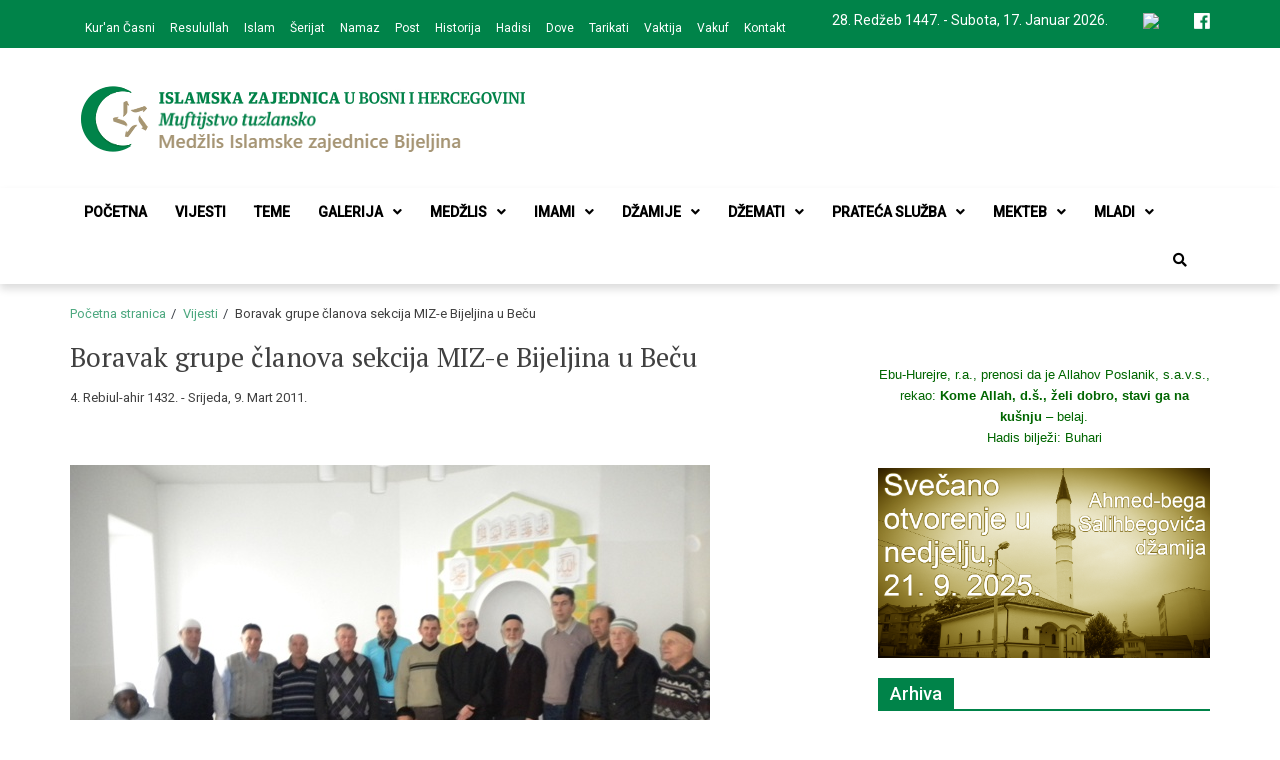

--- FILE ---
content_type: text/html; charset=UTF-8
request_url: https://mizbijeljina.ba/vijesti/boravak-grupe-clanova-sekcija-miz-e-bijeljina-u-becu/
body_size: 15737
content:
<!doctype html>
<html lang="bs-BA">
<head>
	<meta charset="UTF-8">
	<meta name="viewport" content="width=device-width, initial-scale=1">
	<link rel="profile" href="https://gmpg.org/xfn/11">
	<meta name='robots' content='index, follow, max-image-preview:large, max-snippet:-1, max-video-preview:-1' />

	<!-- This site is optimized with the Yoast SEO plugin v22.3 - https://yoast.com/wordpress/plugins/seo/ -->
	<title>Boravak grupe članova sekcija MIZ-e Bijeljina u Beču - Medžlis Islamske zajednice Bijeljina</title>
	<link rel="canonical" href="https://mizbijeljina.ba/vijesti/boravak-grupe-clanova-sekcija-miz-e-bijeljina-u-becu/" />
	<meta property="og:locale" content="bs_BA" />
	<meta property="og:type" content="article" />
	<meta property="og:title" content="Boravak grupe članova sekcija MIZ-e Bijeljina u Beču - Medžlis Islamske zajednice Bijeljina" />
	<meta property="og:description" content="Prvi dan posjete Beču, grupa članova sekcija Mektebskog centra MIZ-e Bijeljina provela je u obilasku i upoznavanju austrijske prijestonice. Grupi Bijeljinaca se pridružio imam džemata „Bosna&#8221; Senad ef. Kusur koji je musafire iz Bijeljine u džematu upoznao sa svojim džematlijama..." />
	<meta property="og:url" content="https://mizbijeljina.ba/vijesti/boravak-grupe-clanova-sekcija-miz-e-bijeljina-u-becu/" />
	<meta property="og:site_name" content="Medžlis Islamske zajednice Bijeljina" />
	<meta property="article:publisher" content="https://www.facebook.com/mizbijeljina/" />
	<meta property="article:published_time" content="2011-03-09T19:47:12+00:00" />
	<meta property="article:modified_time" content="2013-06-12T18:48:59+00:00" />
	<meta property="og:image" content="https://mizbijeljina.ba/fajlovi/uploads/2013/06/bec.jpg" />
	<meta property="og:image:width" content="640" />
	<meta property="og:image:height" content="480" />
	<meta property="og:image:type" content="image/jpeg" />
	<meta name="author" content="MIZ Bijeljina" />
	<meta name="twitter:card" content="summary_large_image" />
	<meta name="twitter:label1" content="Written by" />
	<meta name="twitter:data1" content="MIZ Bijeljina" />
	<meta name="twitter:label2" content="Est. reading time" />
	<meta name="twitter:data2" content="1 minuta" />
	<script type="application/ld+json" class="yoast-schema-graph">{"@context":"https://schema.org","@graph":[{"@type":"Article","@id":"https://mizbijeljina.ba/vijesti/boravak-grupe-clanova-sekcija-miz-e-bijeljina-u-becu/#article","isPartOf":{"@id":"https://mizbijeljina.ba/vijesti/boravak-grupe-clanova-sekcija-miz-e-bijeljina-u-becu/"},"author":{"name":"MIZ Bijeljina","@id":"https://mizbijeljina.ba/#/schema/person/edcfe9a12eea1348e30bb9afe01e49ef"},"headline":"Boravak grupe članova sekcija MIZ-e Bijeljina u Beču","datePublished":"2011-03-09T19:47:12+00:00","dateModified":"2013-06-12T18:48:59+00:00","mainEntityOfPage":{"@id":"https://mizbijeljina.ba/vijesti/boravak-grupe-clanova-sekcija-miz-e-bijeljina-u-becu/"},"wordCount":126,"publisher":{"@id":"https://mizbijeljina.ba/#organization"},"image":{"@id":"https://mizbijeljina.ba/vijesti/boravak-grupe-clanova-sekcija-miz-e-bijeljina-u-becu/#primaryimage"},"thumbnailUrl":"https://mizbijeljina.ba/fajlovi/uploads/2013/06/bec.jpg","articleSection":["Vijesti"],"inLanguage":"bs-BA"},{"@type":"WebPage","@id":"https://mizbijeljina.ba/vijesti/boravak-grupe-clanova-sekcija-miz-e-bijeljina-u-becu/","url":"https://mizbijeljina.ba/vijesti/boravak-grupe-clanova-sekcija-miz-e-bijeljina-u-becu/","name":"Boravak grupe članova sekcija MIZ-e Bijeljina u Beču - Medžlis Islamske zajednice Bijeljina","isPartOf":{"@id":"https://mizbijeljina.ba/#website"},"primaryImageOfPage":{"@id":"https://mizbijeljina.ba/vijesti/boravak-grupe-clanova-sekcija-miz-e-bijeljina-u-becu/#primaryimage"},"image":{"@id":"https://mizbijeljina.ba/vijesti/boravak-grupe-clanova-sekcija-miz-e-bijeljina-u-becu/#primaryimage"},"thumbnailUrl":"https://mizbijeljina.ba/fajlovi/uploads/2013/06/bec.jpg","datePublished":"2011-03-09T19:47:12+00:00","dateModified":"2013-06-12T18:48:59+00:00","breadcrumb":{"@id":"https://mizbijeljina.ba/vijesti/boravak-grupe-clanova-sekcija-miz-e-bijeljina-u-becu/#breadcrumb"},"inLanguage":"bs-BA","potentialAction":[{"@type":"ReadAction","target":["https://mizbijeljina.ba/vijesti/boravak-grupe-clanova-sekcija-miz-e-bijeljina-u-becu/"]}]},{"@type":"ImageObject","inLanguage":"bs-BA","@id":"https://mizbijeljina.ba/vijesti/boravak-grupe-clanova-sekcija-miz-e-bijeljina-u-becu/#primaryimage","url":"https://mizbijeljina.ba/fajlovi/uploads/2013/06/bec.jpg","contentUrl":"https://mizbijeljina.ba/fajlovi/uploads/2013/06/bec.jpg","width":640,"height":480},{"@type":"BreadcrumbList","@id":"https://mizbijeljina.ba/vijesti/boravak-grupe-clanova-sekcija-miz-e-bijeljina-u-becu/#breadcrumb","itemListElement":[{"@type":"ListItem","position":1,"name":"Početna","item":"https://mizbijeljina.ba/"},{"@type":"ListItem","position":2,"name":"Vijesti","item":"https://mizbijeljina.ba/vijesti/"},{"@type":"ListItem","position":3,"name":"Boravak grupe članova sekcija MIZ-e Bijeljina u Beču"}]},{"@type":"WebSite","@id":"https://mizbijeljina.ba/#website","url":"https://mizbijeljina.ba/","name":"Medžlis Islamske zajednice Bijeljina","description":"Službena web prezentacija","publisher":{"@id":"https://mizbijeljina.ba/#organization"},"potentialAction":[{"@type":"SearchAction","target":{"@type":"EntryPoint","urlTemplate":"https://mizbijeljina.ba/?s={search_term_string}"},"query-input":"required name=search_term_string"}],"inLanguage":"bs-BA"},{"@type":"Organization","@id":"https://mizbijeljina.ba/#organization","name":"Medžlis Islamske zajednice Bijeljina","url":"https://mizbijeljina.ba/","logo":{"@type":"ImageObject","inLanguage":"bs-BA","@id":"https://mizbijeljina.ba/#/schema/logo/image/","url":"https://mizbijeljina.ba/fajlovi/uploads/2016/04/Bijeljina_atikdzamija.jpg","contentUrl":"https://mizbijeljina.ba/fajlovi/uploads/2016/04/Bijeljina_atikdzamija.jpg","width":726,"height":537,"caption":"Medžlis Islamske zajednice Bijeljina"},"image":{"@id":"https://mizbijeljina.ba/#/schema/logo/image/"},"sameAs":["https://www.facebook.com/mizbijeljina/"]},{"@type":"Person","@id":"https://mizbijeljina.ba/#/schema/person/edcfe9a12eea1348e30bb9afe01e49ef","name":"MIZ Bijeljina","image":{"@type":"ImageObject","inLanguage":"bs-BA","@id":"https://mizbijeljina.ba/#/schema/person/image/","url":"https://secure.gravatar.com/avatar/093738d0e0a5b4af919f27020f0add5e?s=96&d=mm&r=g","contentUrl":"https://secure.gravatar.com/avatar/093738d0e0a5b4af919f27020f0add5e?s=96&d=mm&r=g","caption":"MIZ Bijeljina"}}]}</script>
	<!-- / Yoast SEO plugin. -->


<link rel='dns-prefetch' href='//fonts.googleapis.com' />
<link rel="alternate" type="application/rss+xml" title="Medžlis Islamske zajednice Bijeljina &raquo; novosti" href="https://mizbijeljina.ba/feed/" />
<link rel="alternate" type="application/rss+xml" title="Medžlis Islamske zajednice Bijeljina &raquo;  novosti o komentarima" href="https://mizbijeljina.ba/comments/feed/" />
<script type="text/javascript">
/* <![CDATA[ */
window._wpemojiSettings = {"baseUrl":"https:\/\/s.w.org\/images\/core\/emoji\/14.0.0\/72x72\/","ext":".png","svgUrl":"https:\/\/s.w.org\/images\/core\/emoji\/14.0.0\/svg\/","svgExt":".svg","source":{"concatemoji":"https:\/\/mizbijeljina.ba\/wp-includes\/js\/wp-emoji-release.min.js?ver=6.4.7"}};
/*! This file is auto-generated */
!function(i,n){var o,s,e;function c(e){try{var t={supportTests:e,timestamp:(new Date).valueOf()};sessionStorage.setItem(o,JSON.stringify(t))}catch(e){}}function p(e,t,n){e.clearRect(0,0,e.canvas.width,e.canvas.height),e.fillText(t,0,0);var t=new Uint32Array(e.getImageData(0,0,e.canvas.width,e.canvas.height).data),r=(e.clearRect(0,0,e.canvas.width,e.canvas.height),e.fillText(n,0,0),new Uint32Array(e.getImageData(0,0,e.canvas.width,e.canvas.height).data));return t.every(function(e,t){return e===r[t]})}function u(e,t,n){switch(t){case"flag":return n(e,"\ud83c\udff3\ufe0f\u200d\u26a7\ufe0f","\ud83c\udff3\ufe0f\u200b\u26a7\ufe0f")?!1:!n(e,"\ud83c\uddfa\ud83c\uddf3","\ud83c\uddfa\u200b\ud83c\uddf3")&&!n(e,"\ud83c\udff4\udb40\udc67\udb40\udc62\udb40\udc65\udb40\udc6e\udb40\udc67\udb40\udc7f","\ud83c\udff4\u200b\udb40\udc67\u200b\udb40\udc62\u200b\udb40\udc65\u200b\udb40\udc6e\u200b\udb40\udc67\u200b\udb40\udc7f");case"emoji":return!n(e,"\ud83e\udef1\ud83c\udffb\u200d\ud83e\udef2\ud83c\udfff","\ud83e\udef1\ud83c\udffb\u200b\ud83e\udef2\ud83c\udfff")}return!1}function f(e,t,n){var r="undefined"!=typeof WorkerGlobalScope&&self instanceof WorkerGlobalScope?new OffscreenCanvas(300,150):i.createElement("canvas"),a=r.getContext("2d",{willReadFrequently:!0}),o=(a.textBaseline="top",a.font="600 32px Arial",{});return e.forEach(function(e){o[e]=t(a,e,n)}),o}function t(e){var t=i.createElement("script");t.src=e,t.defer=!0,i.head.appendChild(t)}"undefined"!=typeof Promise&&(o="wpEmojiSettingsSupports",s=["flag","emoji"],n.supports={everything:!0,everythingExceptFlag:!0},e=new Promise(function(e){i.addEventListener("DOMContentLoaded",e,{once:!0})}),new Promise(function(t){var n=function(){try{var e=JSON.parse(sessionStorage.getItem(o));if("object"==typeof e&&"number"==typeof e.timestamp&&(new Date).valueOf()<e.timestamp+604800&&"object"==typeof e.supportTests)return e.supportTests}catch(e){}return null}();if(!n){if("undefined"!=typeof Worker&&"undefined"!=typeof OffscreenCanvas&&"undefined"!=typeof URL&&URL.createObjectURL&&"undefined"!=typeof Blob)try{var e="postMessage("+f.toString()+"("+[JSON.stringify(s),u.toString(),p.toString()].join(",")+"));",r=new Blob([e],{type:"text/javascript"}),a=new Worker(URL.createObjectURL(r),{name:"wpTestEmojiSupports"});return void(a.onmessage=function(e){c(n=e.data),a.terminate(),t(n)})}catch(e){}c(n=f(s,u,p))}t(n)}).then(function(e){for(var t in e)n.supports[t]=e[t],n.supports.everything=n.supports.everything&&n.supports[t],"flag"!==t&&(n.supports.everythingExceptFlag=n.supports.everythingExceptFlag&&n.supports[t]);n.supports.everythingExceptFlag=n.supports.everythingExceptFlag&&!n.supports.flag,n.DOMReady=!1,n.readyCallback=function(){n.DOMReady=!0}}).then(function(){return e}).then(function(){var e;n.supports.everything||(n.readyCallback(),(e=n.source||{}).concatemoji?t(e.concatemoji):e.wpemoji&&e.twemoji&&(t(e.twemoji),t(e.wpemoji)))}))}((window,document),window._wpemojiSettings);
/* ]]> */
</script>
<style id='wp-emoji-styles-inline-css' type='text/css'>

	img.wp-smiley, img.emoji {
		display: inline !important;
		border: none !important;
		box-shadow: none !important;
		height: 1em !important;
		width: 1em !important;
		margin: 0 0.07em !important;
		vertical-align: -0.1em !important;
		background: none !important;
		padding: 0 !important;
	}
</style>
<link rel='stylesheet' id='wp-block-library-css' href='https://mizbijeljina.ba/wp-includes/css/dist/block-library/style.min.css?ver=6.4.7' type='text/css' media='all' />
<style id='classic-theme-styles-inline-css' type='text/css'>
/*! This file is auto-generated */
.wp-block-button__link{color:#fff;background-color:#32373c;border-radius:9999px;box-shadow:none;text-decoration:none;padding:calc(.667em + 2px) calc(1.333em + 2px);font-size:1.125em}.wp-block-file__button{background:#32373c;color:#fff;text-decoration:none}
</style>
<style id='global-styles-inline-css' type='text/css'>
body{--wp--preset--color--black: #000000;--wp--preset--color--cyan-bluish-gray: #abb8c3;--wp--preset--color--white: #ffffff;--wp--preset--color--pale-pink: #f78da7;--wp--preset--color--vivid-red: #cf2e2e;--wp--preset--color--luminous-vivid-orange: #ff6900;--wp--preset--color--luminous-vivid-amber: #fcb900;--wp--preset--color--light-green-cyan: #7bdcb5;--wp--preset--color--vivid-green-cyan: #00d084;--wp--preset--color--pale-cyan-blue: #8ed1fc;--wp--preset--color--vivid-cyan-blue: #0693e3;--wp--preset--color--vivid-purple: #9b51e0;--wp--preset--gradient--vivid-cyan-blue-to-vivid-purple: linear-gradient(135deg,rgba(6,147,227,1) 0%,rgb(155,81,224) 100%);--wp--preset--gradient--light-green-cyan-to-vivid-green-cyan: linear-gradient(135deg,rgb(122,220,180) 0%,rgb(0,208,130) 100%);--wp--preset--gradient--luminous-vivid-amber-to-luminous-vivid-orange: linear-gradient(135deg,rgba(252,185,0,1) 0%,rgba(255,105,0,1) 100%);--wp--preset--gradient--luminous-vivid-orange-to-vivid-red: linear-gradient(135deg,rgba(255,105,0,1) 0%,rgb(207,46,46) 100%);--wp--preset--gradient--very-light-gray-to-cyan-bluish-gray: linear-gradient(135deg,rgb(238,238,238) 0%,rgb(169,184,195) 100%);--wp--preset--gradient--cool-to-warm-spectrum: linear-gradient(135deg,rgb(74,234,220) 0%,rgb(151,120,209) 20%,rgb(207,42,186) 40%,rgb(238,44,130) 60%,rgb(251,105,98) 80%,rgb(254,248,76) 100%);--wp--preset--gradient--blush-light-purple: linear-gradient(135deg,rgb(255,206,236) 0%,rgb(152,150,240) 100%);--wp--preset--gradient--blush-bordeaux: linear-gradient(135deg,rgb(254,205,165) 0%,rgb(254,45,45) 50%,rgb(107,0,62) 100%);--wp--preset--gradient--luminous-dusk: linear-gradient(135deg,rgb(255,203,112) 0%,rgb(199,81,192) 50%,rgb(65,88,208) 100%);--wp--preset--gradient--pale-ocean: linear-gradient(135deg,rgb(255,245,203) 0%,rgb(182,227,212) 50%,rgb(51,167,181) 100%);--wp--preset--gradient--electric-grass: linear-gradient(135deg,rgb(202,248,128) 0%,rgb(113,206,126) 100%);--wp--preset--gradient--midnight: linear-gradient(135deg,rgb(2,3,129) 0%,rgb(40,116,252) 100%);--wp--preset--font-size--small: 13px;--wp--preset--font-size--medium: 20px;--wp--preset--font-size--large: 36px;--wp--preset--font-size--x-large: 42px;--wp--preset--spacing--20: 0.44rem;--wp--preset--spacing--30: 0.67rem;--wp--preset--spacing--40: 1rem;--wp--preset--spacing--50: 1.5rem;--wp--preset--spacing--60: 2.25rem;--wp--preset--spacing--70: 3.38rem;--wp--preset--spacing--80: 5.06rem;--wp--preset--shadow--natural: 6px 6px 9px rgba(0, 0, 0, 0.2);--wp--preset--shadow--deep: 12px 12px 50px rgba(0, 0, 0, 0.4);--wp--preset--shadow--sharp: 6px 6px 0px rgba(0, 0, 0, 0.2);--wp--preset--shadow--outlined: 6px 6px 0px -3px rgba(255, 255, 255, 1), 6px 6px rgba(0, 0, 0, 1);--wp--preset--shadow--crisp: 6px 6px 0px rgba(0, 0, 0, 1);}:where(.is-layout-flex){gap: 0.5em;}:where(.is-layout-grid){gap: 0.5em;}body .is-layout-flow > .alignleft{float: left;margin-inline-start: 0;margin-inline-end: 2em;}body .is-layout-flow > .alignright{float: right;margin-inline-start: 2em;margin-inline-end: 0;}body .is-layout-flow > .aligncenter{margin-left: auto !important;margin-right: auto !important;}body .is-layout-constrained > .alignleft{float: left;margin-inline-start: 0;margin-inline-end: 2em;}body .is-layout-constrained > .alignright{float: right;margin-inline-start: 2em;margin-inline-end: 0;}body .is-layout-constrained > .aligncenter{margin-left: auto !important;margin-right: auto !important;}body .is-layout-constrained > :where(:not(.alignleft):not(.alignright):not(.alignfull)){max-width: var(--wp--style--global--content-size);margin-left: auto !important;margin-right: auto !important;}body .is-layout-constrained > .alignwide{max-width: var(--wp--style--global--wide-size);}body .is-layout-flex{display: flex;}body .is-layout-flex{flex-wrap: wrap;align-items: center;}body .is-layout-flex > *{margin: 0;}body .is-layout-grid{display: grid;}body .is-layout-grid > *{margin: 0;}:where(.wp-block-columns.is-layout-flex){gap: 2em;}:where(.wp-block-columns.is-layout-grid){gap: 2em;}:where(.wp-block-post-template.is-layout-flex){gap: 1.25em;}:where(.wp-block-post-template.is-layout-grid){gap: 1.25em;}.has-black-color{color: var(--wp--preset--color--black) !important;}.has-cyan-bluish-gray-color{color: var(--wp--preset--color--cyan-bluish-gray) !important;}.has-white-color{color: var(--wp--preset--color--white) !important;}.has-pale-pink-color{color: var(--wp--preset--color--pale-pink) !important;}.has-vivid-red-color{color: var(--wp--preset--color--vivid-red) !important;}.has-luminous-vivid-orange-color{color: var(--wp--preset--color--luminous-vivid-orange) !important;}.has-luminous-vivid-amber-color{color: var(--wp--preset--color--luminous-vivid-amber) !important;}.has-light-green-cyan-color{color: var(--wp--preset--color--light-green-cyan) !important;}.has-vivid-green-cyan-color{color: var(--wp--preset--color--vivid-green-cyan) !important;}.has-pale-cyan-blue-color{color: var(--wp--preset--color--pale-cyan-blue) !important;}.has-vivid-cyan-blue-color{color: var(--wp--preset--color--vivid-cyan-blue) !important;}.has-vivid-purple-color{color: var(--wp--preset--color--vivid-purple) !important;}.has-black-background-color{background-color: var(--wp--preset--color--black) !important;}.has-cyan-bluish-gray-background-color{background-color: var(--wp--preset--color--cyan-bluish-gray) !important;}.has-white-background-color{background-color: var(--wp--preset--color--white) !important;}.has-pale-pink-background-color{background-color: var(--wp--preset--color--pale-pink) !important;}.has-vivid-red-background-color{background-color: var(--wp--preset--color--vivid-red) !important;}.has-luminous-vivid-orange-background-color{background-color: var(--wp--preset--color--luminous-vivid-orange) !important;}.has-luminous-vivid-amber-background-color{background-color: var(--wp--preset--color--luminous-vivid-amber) !important;}.has-light-green-cyan-background-color{background-color: var(--wp--preset--color--light-green-cyan) !important;}.has-vivid-green-cyan-background-color{background-color: var(--wp--preset--color--vivid-green-cyan) !important;}.has-pale-cyan-blue-background-color{background-color: var(--wp--preset--color--pale-cyan-blue) !important;}.has-vivid-cyan-blue-background-color{background-color: var(--wp--preset--color--vivid-cyan-blue) !important;}.has-vivid-purple-background-color{background-color: var(--wp--preset--color--vivid-purple) !important;}.has-black-border-color{border-color: var(--wp--preset--color--black) !important;}.has-cyan-bluish-gray-border-color{border-color: var(--wp--preset--color--cyan-bluish-gray) !important;}.has-white-border-color{border-color: var(--wp--preset--color--white) !important;}.has-pale-pink-border-color{border-color: var(--wp--preset--color--pale-pink) !important;}.has-vivid-red-border-color{border-color: var(--wp--preset--color--vivid-red) !important;}.has-luminous-vivid-orange-border-color{border-color: var(--wp--preset--color--luminous-vivid-orange) !important;}.has-luminous-vivid-amber-border-color{border-color: var(--wp--preset--color--luminous-vivid-amber) !important;}.has-light-green-cyan-border-color{border-color: var(--wp--preset--color--light-green-cyan) !important;}.has-vivid-green-cyan-border-color{border-color: var(--wp--preset--color--vivid-green-cyan) !important;}.has-pale-cyan-blue-border-color{border-color: var(--wp--preset--color--pale-cyan-blue) !important;}.has-vivid-cyan-blue-border-color{border-color: var(--wp--preset--color--vivid-cyan-blue) !important;}.has-vivid-purple-border-color{border-color: var(--wp--preset--color--vivid-purple) !important;}.has-vivid-cyan-blue-to-vivid-purple-gradient-background{background: var(--wp--preset--gradient--vivid-cyan-blue-to-vivid-purple) !important;}.has-light-green-cyan-to-vivid-green-cyan-gradient-background{background: var(--wp--preset--gradient--light-green-cyan-to-vivid-green-cyan) !important;}.has-luminous-vivid-amber-to-luminous-vivid-orange-gradient-background{background: var(--wp--preset--gradient--luminous-vivid-amber-to-luminous-vivid-orange) !important;}.has-luminous-vivid-orange-to-vivid-red-gradient-background{background: var(--wp--preset--gradient--luminous-vivid-orange-to-vivid-red) !important;}.has-very-light-gray-to-cyan-bluish-gray-gradient-background{background: var(--wp--preset--gradient--very-light-gray-to-cyan-bluish-gray) !important;}.has-cool-to-warm-spectrum-gradient-background{background: var(--wp--preset--gradient--cool-to-warm-spectrum) !important;}.has-blush-light-purple-gradient-background{background: var(--wp--preset--gradient--blush-light-purple) !important;}.has-blush-bordeaux-gradient-background{background: var(--wp--preset--gradient--blush-bordeaux) !important;}.has-luminous-dusk-gradient-background{background: var(--wp--preset--gradient--luminous-dusk) !important;}.has-pale-ocean-gradient-background{background: var(--wp--preset--gradient--pale-ocean) !important;}.has-electric-grass-gradient-background{background: var(--wp--preset--gradient--electric-grass) !important;}.has-midnight-gradient-background{background: var(--wp--preset--gradient--midnight) !important;}.has-small-font-size{font-size: var(--wp--preset--font-size--small) !important;}.has-medium-font-size{font-size: var(--wp--preset--font-size--medium) !important;}.has-large-font-size{font-size: var(--wp--preset--font-size--large) !important;}.has-x-large-font-size{font-size: var(--wp--preset--font-size--x-large) !important;}
.wp-block-navigation a:where(:not(.wp-element-button)){color: inherit;}
:where(.wp-block-post-template.is-layout-flex){gap: 1.25em;}:where(.wp-block-post-template.is-layout-grid){gap: 1.25em;}
:where(.wp-block-columns.is-layout-flex){gap: 2em;}:where(.wp-block-columns.is-layout-grid){gap: 2em;}
.wp-block-pullquote{font-size: 1.5em;line-height: 1.6;}
</style>
<link rel='stylesheet' id='font-awesome-v5-css' href='https://mizbijeljina.ba/fajlovi/themes/mizbijeljina/assets/lib/font-awesome-v5/css/all.css?ver=6.4.7' type='text/css' media='all' />
<link rel='stylesheet' id='bootstrap-css' href='https://mizbijeljina.ba/fajlovi/themes/mizbijeljina/assets/lib/bootstrap/css/bootstrap.min.css?ver=6.4.7' type='text/css' media='all' />
<link rel='stylesheet' id='animate-css' href='https://mizbijeljina.ba/fajlovi/themes/mizbijeljina/assets/lib/animate/animate.min.css?ver=6.4.7' type='text/css' media='all' />
<link rel='stylesheet' id='owl-carousel-css' href='https://mizbijeljina.ba/fajlovi/themes/mizbijeljina/assets/lib/owl/owl.carousel.min.css?ver=6.4.7' type='text/css' media='all' />
<link rel='stylesheet' id='owl-theme-css' href='https://mizbijeljina.ba/fajlovi/themes/mizbijeljina/assets/lib/owl/owl.theme.default.min.css?ver=6.4.7' type='text/css' media='all' />
<link rel='stylesheet' id='eximious-magazine-style-css' href='https://mizbijeljina.ba/fajlovi/themes/mizbijeljina/style.css?ver=6.4.7' type='text/css' media='all' />
<link rel='stylesheet' id='eximious-magazine-google-fonts-css' href='https://fonts.googleapis.com/css?family=Roboto:400,400i,500|PT%20Serif:400,700&#038;subset=latin,latin-ext' type='text/css' media='all' />
<link rel='stylesheet' id='upw_theme_standard-css' href='https://mizbijeljina.ba/fajlovi/plugins/ultimate-posts-widget/css/upw-theme-standard.min.css?ver=6.4.7' type='text/css' media='all' />
<script type="text/javascript" src="https://mizbijeljina.ba/wp-includes/js/jquery/jquery.min.js?ver=3.7.1" id="jquery-core-js"></script>
<script type="text/javascript" src="https://mizbijeljina.ba/wp-includes/js/jquery/jquery-migrate.min.js?ver=3.4.1" id="jquery-migrate-js"></script>
<link rel="https://api.w.org/" href="https://mizbijeljina.ba/wp-json/" /><link rel="alternate" type="application/json" href="https://mizbijeljina.ba/wp-json/wp/v2/posts/674" /><link rel="EditURI" type="application/rsd+xml" title="RSD" href="https://mizbijeljina.ba/xmlrpc.php?rsd" />
<meta name="generator" content="WordPress 6.4.7" />
<link rel='shortlink' href='https://mizbijeljina.ba/?p=674' />
<link rel="alternate" type="application/json+oembed" href="https://mizbijeljina.ba/wp-json/oembed/1.0/embed?url=https%3A%2F%2Fmizbijeljina.ba%2Fvijesti%2Fboravak-grupe-clanova-sekcija-miz-e-bijeljina-u-becu%2F" />
<link rel="alternate" type="text/xml+oembed" href="https://mizbijeljina.ba/wp-json/oembed/1.0/embed?url=https%3A%2F%2Fmizbijeljina.ba%2Fvijesti%2Fboravak-grupe-clanova-sekcija-miz-e-bijeljina-u-becu%2F&#038;format=xml" />
		<style type="text/css">
					.site-title,
			.site-description {
				position: absolute;
				clip: rect(1px, 1px, 1px, 1px);
			}
				</style>
		<link rel="icon" href="https://mizbijeljina.ba/fajlovi/uploads/2016/01/cropped-slicica-1-32x32.png" sizes="32x32" />
<link rel="icon" href="https://mizbijeljina.ba/fajlovi/uploads/2016/01/cropped-slicica-1-192x192.png" sizes="192x192" />
<link rel="apple-touch-icon" href="https://mizbijeljina.ba/fajlovi/uploads/2016/01/cropped-slicica-1-180x180.png" />
<meta name="msapplication-TileImage" content="https://mizbijeljina.ba/fajlovi/uploads/2016/01/cropped-slicica-1-270x270.png" />
		<style type="text/css" id="wp-custom-css">
			.site-branding {
padding: 10px 15px;
    width: 100%;
    text-align: left;
}

.saga-topnav {
background: #008349;
    padding: 10px 0px;}

.banner-caption-inner .cat-info a {
color: #fff;
    background: #008349;
    padding: 4px 6px;
    font-size: 11px;
    margin-right: 3px;
    margin-bottom: 3px;
    display: inline-block;}

.owl-carousel .owl-nav button.owl-prev, .owl-carousel .owl-nav button.owl-next{
width: 30px;
    height: 30px;
    border: 1px solid #fff;
    border-radius: 0;
    color: #fff;
    display: block;
    font-size: 24px;
    line-height: 16px;
    background: rgb(0, 131, 73);
    opacity: 1;}


.widget-title:after {
background: #008349;}

.main-navigation ul>li>a:hover:after, .widget-title span, .trending-now-title, .cat-info a{
    background: #008349;}

.saga-sub-footer{
padding: 15px 0px;
    font-size: 12px;
    background: #008349;}

a{color: #008349;}
a:visited{    color: #008349;}
#scroll-up {
    display: none;
    }
input.search-submit{
	background: #008349;
    border: none;
    border-radius: 0px 3px 3px 0px;
    color: #fff;
    padding: 0px;
    height: 38px;
    font-size: 13px;
    width: 23%;
    margin: 0;
}

input.search-submit:hover{
	background: #15a264;
	}

a:visited{color: #008349;}
    a:hover, a:focus, a:active {
	color: #008349;
}
.search-icon:hover:after{
	    background-color: #008349;
    width: 100%;
}

.widget-area ul li a:hover{
	transition: all 300ms ease-out;
	color: #008349;
}

body.single span.cat-links a:hover {
    border: 1px solid rgb(16, 115, 4);
    color: #fff;
    background: #008349;
}

.social-widget-menu ul li a:hover {
	color: #008349;
	border: 1px solid #008349;
}

.eximious_magazine.widget_single_column_posts .display_style_1 .cat-info a:after,
.eximious_magazine.widget_single_column_posts .display_style_1 .cat-info:before,
.eximious_magazine.widget_single_column_posts .display_style_1 .cat-info a{
	color: #008349;
}
.widget-title:after {
    background: #008349;
}

ul.page-numbers {
    list-style: none;
    margin: 0;
}

.page-numbers:after {
    content: ".";
    display: block;
    clear: both;
    visibility: hidden;
    line-height: 0;
    height: 0;
}

ul.page-numbers li {
    display: block;
    float: left;
    margin: 0 4px 4px 0;
    text-align: center;
}

.page-numbers a,
.page-numbers span {
    line-height: 1.6em;
    display: block;
    padding: 0 6px;
    height: 18px;
    line-height: 18px;
    font-size: 12px;
    text-decoration: none;
    font-weight: 400;
    cursor: pointer;
    border: 1px solid #ddd;
    color: #888;
}

.page-numbers a span { padding: 0 }

.page-numbers a:hover,
.page-numbers.current,
.page-numbers.current:hover {
    color: #000;
    background: #f7f7f7;
    text-decoration: none;
}

.page-numbers:hover { text-decoration: none }

.vrijeme {
    display: inline-block;
    margin-right: 32px;
}

.gallery-item {
    display: inline-block;
    text-align: center;
    vertical-align: top;
    width: 100%;
    height: 170px;
}

.jp-carousel-info {
    position: absolute;
    bottom: 0;
    text-align: left!important;
    -webkit-font-smoothing: subpixel-antialiased!important;
	display: none !important;
}

.em-banner-slider {
    margin-top: 0px;
}

body.single .entry-content p, .article-block-wrapper .article-details .em-excerpt p {
    line-height: 21px;
    font-size: 14px;
    color: #272727;
    margin-bottom: 10px;
}

.main-navigation .current-menu-item > a:after {
    background-color: #008349;
    content: '';
    width: 100%;
    height: 3px;
    position: absolute;
    bottom: 0;
    left: 0;
    right: 0;
    margin: 0 auto;
}

.readmore-btn:after {
    content: "\f30b";
    font-family: "Font Awesome 5 Free";
    font-weight: 900;
    padding: 0 2px;
    color: #008349;
    font-size: 12px;
    transition: all 300ms ease;
}

.page-content, .entry-content, .entry-summary {
     margin: 0em 0 0;
}

p {
     margin-bottom: 0em;
}

.pagination {
    display: inline-block;
    padding-left: 0;
    margin: 20px 0;
    border-radius: 4px;
    margin-left: 330px;
}

nav.navigation.pagination span.page-numbers.current {
    color: #fff;
    background: #008349;
	  border-color: #008349;
}

.nav-links a {
    color: #008349;
    font-weight: 500;
    transition: all 300ms ease;
}

.nav-links a:hover {
    color: #0bbd6e;
    font-weight: 500;
    transition: all 300ms ease;
}

.em-comment-link a, article .entry-title a, .article-block-wrapper .article-details .em-author-name a, .article-block-wrapper .article-details .entry-title a:hover {
    color: #008349;
    
}

.owl-carousel .owl-nav button.owl-prev, .owl-carousel .owl-nav button.owl-next:hover { 
    background: rgb(0, 131, 73); 
}

.widget-title a {
	color: #fff;
}

.go-back a {
    background: #008349;
    color: #fff;
    padding: 5px 6px;
    display: inline-block;
    text-transform: uppercase;
}

#jp-relatedposts .jp-relatedposts-items .jp-relatedposts-post .jp-relatedposts-post-context, #jp-relatedposts .jp-relatedposts-items .jp-relatedposts-post .jp-relatedposts-post-date {
    display: none;
}

#jp-relatedposts .jp-relatedposts-items .jp-relatedposts-post .jp-relatedposts-post-title a {
    font-size: inherit;
    font-weight: 400;
    font-size: 18px;
    text-decoration: none;
    -moz-opacity: 1;
}

#jp-relatedposts .jp-relatedposts-items-visual h4.jp-relatedposts-post-title {
    text-transform: none;
    margin-top: 10px;
    margin-bottom: 7px;
    font-family: inherit;
    display: block;
    max-width: 100%;
}

#jp-relatedposts .jp-relatedposts-items-visual .jp-relatedposts-post {
    padding-right: 20px;
    -moz-opacity: 1;
    opacity: 1;
}

.em-meta-info {
    margin-bottom: 0px;
}

body.single .entry-title {
    font-size: 27px;
    margin: 0;
    margin-bottom: 10px;
}

.big-express .article-block-wrapper .entry-image {
    width: 100%;
    margin-bottom: 15px;
}

.top-bar-left {
    float: left;
    display: block;
    margin-top: 7px;
}

.main-navigation .sub-menu .menu-item {
    width: 100%;
}

.main-navigation ul ul a {
	  width: 100%;
    white-space: nowrap;
    font-size: 12px;
    color: #000;
    background: #ffffff;
}

		</style>
		</head>

<body class="post-template-default single single-post postid-674 single-format-standard right-sidebar">


<div id="page" class="site">

    
	<header id="masthead" class="site-header" style="">

                <div class="saga-header">
            <a class="skip-link screen-reader-text" href="#site-navigation">Skip to navigation</a>
            <a class="skip-link screen-reader-text" href="#content">Skip to content</a>
            <div class="saga-topnav">
        <div class="container">
			
			  <div class="top-bar-right">
                  <div class="vrijeme">
				  <font color=white>28. Redžeb 1447. - Subota, 17. Januar 2026.</font>
				  </div>
				  <div class="vrijeme">
					   <img src="https://w.bookcdn.com/weather/picture/13_46031_1_1_008348_158_fff5d9_ffffff_ffffff_3_fff5d9_333333_0_6.png?scode=124&domid=w209&anc_id=33900">
				  
					   </div>
			
			<a href="https://facebook.com/mizbijeljina/" target="_blank"><img src="https://mizbijeljina.ba/fajlovi/uploads/2019/01/fb.png"></a>
				  
                </div>

                            <div class="top-bar-left">
                    <div class="top-navigation"><ul id="menu-navigacija" class=""><li id="menu-item-838" class="menu-item menu-item-type-post_type menu-item-object-page menu-item-838"><a href="https://mizbijeljina.ba/kuran-casni/">Kur'an Časni</a></li>
<li id="menu-item-2024" class="menu-item menu-item-type-post_type menu-item-object-page menu-item-2024"><a href="https://mizbijeljina.ba/resulullah/">Resulullah</a></li>
<li id="menu-item-981" class="menu-item menu-item-type-custom menu-item-object-custom menu-item-981"><a href="https://bs.wikipedia.org/wiki/Islam">Islam</a></li>
<li id="menu-item-986" class="menu-item menu-item-type-post_type menu-item-object-page menu-item-986"><a href="https://mizbijeljina.ba/o-vrijedanju-serijata/">Šerijat</a></li>
<li id="menu-item-2034" class="menu-item menu-item-type-post_type menu-item-object-page menu-item-2034"><a href="https://mizbijeljina.ba/namaz/">Namaz</a></li>
<li id="menu-item-1430" class="menu-item menu-item-type-post_type menu-item-object-page menu-item-1430"><a href="https://mizbijeljina.ba/post/">Post</a></li>
<li id="menu-item-853" class="menu-item menu-item-type-post_type menu-item-object-page menu-item-853"><a href="https://mizbijeljina.ba/historija/">Historija</a></li>
<li id="menu-item-946" class="menu-item menu-item-type-post_type menu-item-object-page menu-item-946"><a href="https://mizbijeljina.ba/najljepsi-hadisi/">Hadisi</a></li>
<li id="menu-item-979" class="menu-item menu-item-type-post_type menu-item-object-page menu-item-979"><a href="https://mizbijeljina.ba/dove/">Dove</a></li>
<li id="menu-item-1040" class="menu-item menu-item-type-post_type menu-item-object-page menu-item-1040"><a href="https://mizbijeljina.ba/tarikati/">Tarikati</a></li>
<li id="menu-item-854" class="menu-item menu-item-type-custom menu-item-object-custom menu-item-854"><a href="https://www.vaktija.ba">Vaktija</a></li>
<li id="menu-item-2147" class="menu-item menu-item-type-post_type menu-item-object-page menu-item-2147"><a href="https://mizbijeljina.ba/vakuf/">Vakuf</a></li>
<li id="menu-item-103" class="menu-item menu-item-type-post_type menu-item-object-page menu-item-103"><a href="https://mizbijeljina.ba/kontakt/">Kontakt</a></li>
</ul></div>                </div>
            
                            <div class="top-bar-right">
                                    </div>
            
        </div>
    </div>

<div class="container site-brand-add">
    <div class="site-branding">
		
		<a href="https://mizbijeljina.ba"><img src="https://mizbijeljina.ba/fajlovi/uploads/2018/09/logo-1.png"></a>
		
                    <p class="site-title"><a href="https://mizbijeljina.ba/" rel="home">Medžlis Islamske zajednice Bijeljina</a></p>
                        <p class="site-description">Službena web prezentacija</p>
            </div>
            <div class="saga-ad-space">
                    </div>
        </div>

<div id="em-header-menu" class="em-header-menu-wrap">
    <div class="container">
        <div class="main-navigation">
            <nav id="site-navigation" class="main-navigation" role="navigation" aria-label="Primary Navigation">
                <span class="toggle-menu" aria-controls="primary-menu" aria-expanded="false">
                     <span class="screen-reader-text">
                        Primary Menu                     </span>
                     <i class="ham"></i>
                </span>
                <div class="menu primary-navigation"><ul id="primary-menu" class="menu"><li id="menu-item-689" class="menu-item menu-item-type-custom menu-item-object-custom menu-item-689"><a href="https://www.mizbijeljina.ba">Početna</a></li>
<li id="menu-item-105" class="menu-item menu-item-type-taxonomy menu-item-object-category current-post-ancestor current-menu-parent current-post-parent menu-item-105"><a href="https://mizbijeljina.ba/vijesti/">Vijesti</a></li>
<li id="menu-item-2169" class="menu-item menu-item-type-taxonomy menu-item-object-category menu-item-2169"><a href="https://mizbijeljina.ba/teme/">Teme</a></li>
<li id="menu-item-1026" class="menu-item menu-item-type-post_type menu-item-object-page menu-item-has-children menu-item-1026"><a href="https://mizbijeljina.ba/galerije/">Galerija</a>
<ul class="sub-menu">
	<li id="menu-item-910" class="menu-item menu-item-type-taxonomy menu-item-object-category menu-item-910"><a href="https://mizbijeljina.ba/galerija/video/">Video</a></li>
	<li id="menu-item-1157" class="menu-item menu-item-type-taxonomy menu-item-object-category menu-item-1157"><a href="https://mizbijeljina.ba/galerija/foto/">Foto</a></li>
</ul>
</li>
<li id="menu-item-34" class="menu-item menu-item-type-post_type menu-item-object-page menu-item-has-children menu-item-34"><a href="https://mizbijeljina.ba/o-medzlisu/">Medžlis</a>
<ul class="sub-menu">
	<li id="menu-item-1065" class="menu-item menu-item-type-post_type menu-item-object-page menu-item-1065"><a href="https://mizbijeljina.ba/o-medzlisu-2/">O Medžlisu</a></li>
	<li id="menu-item-1058" class="menu-item menu-item-type-post_type menu-item-object-page menu-item-1058"><a href="https://mizbijeljina.ba/skupstina/">Skupština</a></li>
	<li id="menu-item-1061" class="menu-item menu-item-type-post_type menu-item-object-page menu-item-1061"><a href="https://mizbijeljina.ba/izvrsni-odbor/">Izvršni odbor</a></li>
	<li id="menu-item-1016" class="menu-item menu-item-type-post_type menu-item-object-page menu-item-1016"><a href="https://mizbijeljina.ba/emir-musli-predsjednik/">Emir Musli, predsjednik</a></li>
	<li id="menu-item-1018" class="menu-item menu-item-type-post_type menu-item-object-page menu-item-1018"><a href="https://mizbijeljina.ba/ibrahim-imsirovic-sekretar/">Damir Salkanović, sekretar i blagajnik</a></li>
	<li id="menu-item-24376" class="menu-item menu-item-type-post_type menu-item-object-page menu-item-24376"><a href="https://mizbijeljina.ba/tehnicki-sekretar-i-pomocnik-glavnog-imama/">Damir-ef. Čokić, tehnički sekretar i pomoćnik glavnog imama</a></li>
	<li id="menu-item-1020" class="menu-item menu-item-type-post_type menu-item-object-page menu-item-1020"><a href="https://mizbijeljina.ba/azra-medinic-knjigovodstvo/">Azra Medinić, knjigovodstvo</a></li>
</ul>
</li>
<li id="menu-item-31" class="menu-item menu-item-type-post_type menu-item-object-page menu-item-has-children menu-item-31"><a href="https://mizbijeljina.ba/imami/">Imami</a>
<ul class="sub-menu">
	<li id="menu-item-95" class="menu-item menu-item-type-post_type menu-item-object-page menu-item-95"><a href="https://mizbijeljina.ba/imami/imami-samir-ef-camic/">Samir-ef. Camić, glavni imam MIZ Bijeljina</a></li>
	<li id="menu-item-24418" class="menu-item menu-item-type-post_type menu-item-object-page menu-item-24418"><a href="https://mizbijeljina.ba/mirsad-ef-okanovic/">Mirsad-ef. Okanović</a></li>
	<li id="menu-item-24417" class="menu-item menu-item-type-post_type menu-item-object-page menu-item-24417"><a href="https://mizbijeljina.ba/damir-ef-cokic/">Damir-ef. Čokić</a></li>
	<li id="menu-item-24405" class="menu-item menu-item-type-post_type menu-item-object-page menu-item-24405"><a href="https://mizbijeljina.ba/muamer-ef-camic/">Muamer-ef. Camić</a></li>
	<li id="menu-item-24397" class="menu-item menu-item-type-post_type menu-item-object-page menu-item-24397"><a href="https://mizbijeljina.ba/azur-ef-muratovic/">Azur-ef. Muratović</a></li>
	<li id="menu-item-24398" class="menu-item menu-item-type-post_type menu-item-object-page menu-item-24398"><a href="https://mizbijeljina.ba/muhamed-ef-jahic/">Muhamed-ef. Jahić</a></li>
	<li id="menu-item-24404" class="menu-item menu-item-type-post_type menu-item-object-page menu-item-24404"><a href="https://mizbijeljina.ba/amel-ef-kudic/">Amel-ef. Kudić</a></li>
</ul>
</li>
<li id="menu-item-20481" class="menu-item menu-item-type-post_type menu-item-object-page menu-item-has-children menu-item-20481"><a href="https://mizbijeljina.ba/dzamije/">Džamije</a>
<ul class="sub-menu">
	<li id="menu-item-20480" class="menu-item menu-item-type-post_type menu-item-object-page menu-item-20480"><a href="https://mizbijeljina.ba/dzamije/sultan-sulejmanova-atik-dzamija-bijeljina/">Sultan Sulejmanova Atik džamija Bijeljina</a></li>
	<li id="menu-item-20477" class="menu-item menu-item-type-post_type menu-item-object-page menu-item-20477"><a href="https://mizbijeljina.ba/dzamije/ahmet-bega-salihbegovica-dzamija-bijeljina/">Ahmed-bega Salihbegovića džamija Bijeljina</a></li>
	<li id="menu-item-20478" class="menu-item menu-item-type-post_type menu-item-object-page menu-item-20478"><a href="https://mizbijeljina.ba/dzamije/ahmed-age-krpica-dzamija-bijeljina/">Ahmed-age Krpića džamija Bijeljina</a></li>
	<li id="menu-item-20479" class="menu-item menu-item-type-post_type menu-item-object-page menu-item-20479"><a href="https://mizbijeljina.ba/dzamije/mehmed-salih-vedzihi-pasina-janjica-dzamija/">Mehmed Salih Vedžihi-pašina Janjica džamija Bijeljina</a></li>
	<li id="menu-item-20476" class="menu-item menu-item-type-post_type menu-item-object-page menu-item-20476"><a href="https://mizbijeljina.ba/dzamije/preljubovica-dasnica-dzamija-bijeljina/">Preljubovića Dašnica džamija Bijeljina</a></li>
	<li id="menu-item-20475" class="menu-item menu-item-type-post_type menu-item-object-page menu-item-20475"><a href="https://mizbijeljina.ba/dzamije/mesdzid-salas-bijeljina/">Mesdžid Salaš Bijeljina</a></li>
	<li id="menu-item-20471" class="menu-item menu-item-type-post_type menu-item-object-page menu-item-20471"><a href="https://mizbijeljina.ba/dzamije/hajrija-dzamija-srednja-trnova/">Hajrija džamija Srednja Trnova</a></li>
	<li id="menu-item-20472" class="menu-item menu-item-type-post_type menu-item-object-page menu-item-20472"><a href="https://mizbijeljina.ba/dzamije/azizija-dzamija-glinje/">Azizija džamija Glinje</a></li>
	<li id="menu-item-20473" class="menu-item menu-item-type-post_type menu-item-object-page menu-item-20473"><a href="https://mizbijeljina.ba/dzamije/atmadza-dzamija-atmacici/">Atmadža džamija Atmačići</a></li>
	<li id="menu-item-20474" class="menu-item menu-item-type-post_type menu-item-object-page menu-item-20474"><a href="https://mizbijeljina.ba/dzamije/hadzi-dzanina-dzamija-janjari/">Hadži Džanina džamija Janjari</a></li>
</ul>
</li>
<li id="menu-item-20443" class="menu-item menu-item-type-taxonomy menu-item-object-category menu-item-has-children menu-item-20443"><a href="https://mizbijeljina.ba/vijesti/dzemati/">Džemati</a>
<ul class="sub-menu">
	<li id="menu-item-3678" class="menu-item menu-item-type-taxonomy menu-item-object-category menu-item-3678"><a href="https://mizbijeljina.ba/vijesti/dzemati/dzemati-bijeljina/">Džemati Bijeljina</a></li>
	<li id="menu-item-3674" class="menu-item menu-item-type-taxonomy menu-item-object-category menu-item-3674"><a href="https://mizbijeljina.ba/vijesti/dzemati/dzemat-atmacici/">Džemat Atmačići</a></li>
	<li id="menu-item-3677" class="menu-item menu-item-type-taxonomy menu-item-object-category menu-item-3677"><a href="https://mizbijeljina.ba/vijesti/dzemati/dzemat-srednja-trnova/">Džemat Srednja Trnova</a></li>
	<li id="menu-item-3675" class="menu-item menu-item-type-taxonomy menu-item-object-category menu-item-3675"><a href="https://mizbijeljina.ba/vijesti/dzemati/dzemat-glinje/">Džemat Glinje</a></li>
	<li id="menu-item-3676" class="menu-item menu-item-type-taxonomy menu-item-object-category menu-item-3676"><a href="https://mizbijeljina.ba/vijesti/dzemati/dzemat-janjari/">Džemat Janjari</a></li>
</ul>
</li>
<li id="menu-item-20484" class="menu-item menu-item-type-post_type menu-item-object-page menu-item-has-children menu-item-20484"><a href="https://mizbijeljina.ba/prateca-sluzba/">Prateća služba</a>
<ul class="sub-menu">
	<li id="menu-item-20539" class="menu-item menu-item-type-taxonomy menu-item-object-category menu-item-20539"><a href="https://mizbijeljina.ba/vakufsko-poljoprivredno-dobro/vakufi-miz-bijeljina/">Vakufi MIZ Bijeljina</a></li>
	<li id="menu-item-20486" class="menu-item menu-item-type-taxonomy menu-item-object-category menu-item-20486"><a href="https://mizbijeljina.ba/vakufsko-poljoprivredno-dobro/">Vakufsko poljoprivredno dobro</a></li>
	<li id="menu-item-20489" class="menu-item menu-item-type-post_type menu-item-object-page menu-item-20489"><a href="https://mizbijeljina.ba/prateca-sluzba/mezarja/">Mezarja</a></li>
</ul>
</li>
<li id="menu-item-6409" class="menu-item menu-item-type-taxonomy menu-item-object-category menu-item-has-children menu-item-6409"><a href="https://mizbijeljina.ba/mekteb-kategorija/">Mekteb</a>
<ul class="sub-menu">
	<li id="menu-item-20444" class="menu-item menu-item-type-post_type menu-item-object-page menu-item-20444"><a href="https://mizbijeljina.ba/mekteb-za-predskolski-uzrast/">Mekteb za predškolski uzrast</a></li>
	<li id="menu-item-20491" class="menu-item menu-item-type-taxonomy menu-item-object-category menu-item-20491"><a href="https://mizbijeljina.ba/brak-i-porodica/">Odjel za brak i porodicu</a></li>
	<li id="menu-item-1053" class="menu-item menu-item-type-post_type menu-item-object-page menu-item-1053"><a href="https://mizbijeljina.ba/svijest-o-mektebu/">Svijest o Mektebu</a></li>
	<li id="menu-item-3633" class="menu-item menu-item-type-custom menu-item-object-custom menu-item-3633"><a href="https://mizbijeljina.ba/vijesti/rekordan-broj-upisanih-prvoga-dana-mektebske-nastave/">Dođite u mekteb</a></li>
	<li id="menu-item-1056" class="menu-item menu-item-type-post_type menu-item-object-page menu-item-1056"><a href="https://mizbijeljina.ba/mektebski-centar-u-bijeljini/">Mektebski centar u Bijeljini</a></li>
	<li id="menu-item-1542" class="menu-item menu-item-type-post_type menu-item-object-page menu-item-1542"><a href="https://mizbijeljina.ba/enisa-okanovic-muallima/">Enisa Okanović, muallima</a></li>
</ul>
</li>
<li id="menu-item-30" class="menu-item menu-item-type-post_type menu-item-object-page menu-item-has-children menu-item-30"><a href="https://mizbijeljina.ba/rad-sa-mladima/">Mladi</a>
<ul class="sub-menu">
	<li id="menu-item-92" class="menu-item menu-item-type-post_type menu-item-object-page menu-item-92"><a href="https://mizbijeljina.ba/rad-sa-mladima/nogometna-sekcija/">Nogometna sekcija</a></li>
	<li id="menu-item-93" class="menu-item menu-item-type-post_type menu-item-object-page menu-item-93"><a href="https://mizbijeljina.ba/rad-sa-mladima/folklorna-sekcija/">Folklorna sekcija</a></li>
	<li id="menu-item-94" class="menu-item menu-item-type-post_type menu-item-object-page menu-item-94"><a href="https://mizbijeljina.ba/rad-sa-mladima/horska-sekcija/">Horska sekcija</a></li>
	<li id="menu-item-1022" class="menu-item menu-item-type-post_type menu-item-object-page menu-item-1022"><a href="https://mizbijeljina.ba/dramska-sekcija/">Dramska sekcija</a></li>
</ul>
</li>
</ul></div>            </nav>
        </div>
        <div class="cart-search">
                    <div class="saga-search-wrap">
                <div class="search-overlay">
                    <a href="#" title="Search" class="search-icon">
                        <i class="fas fa-search"></i>
                    </a>
                    <div class="saga-search-form">
                        <form role="search" method="get" class="search-form" action="https://mizbijeljina.ba/">
				<label>
					<span class="screen-reader-text">Pretraga:</span>
					<input type="search" class="search-field" placeholder="Pretraži &hellip;" value="" name="s" />
				</label>
				<input type="submit" class="search-submit" value="Pretraga" />
			</form>                    </div>
                </div>
            </div>
                    </div>
    </div>
</div>        </div>
        
	</header><!-- #masthead -->

    <div role="navigation" aria-label="Breadcrumbs" class="breadcrumb-trail breadcrumbs" itemprop="breadcrumb"><div class="container"><ul class="trail-items" itemscope itemtype="http://schema.org/BreadcrumbList"><meta name="numberOfItems" content="3" /><meta name="itemListOrder" content="Ascending" /><li itemprop="itemListElement" itemscope itemtype="http://schema.org/ListItem" class="trail-item trail-begin"><a href="https://mizbijeljina.ba/" rel="home" itemprop="item"><span itemprop="name">Početna stranica</span></a><meta itemprop="position" content="1" /></li><li itemprop="itemListElement" itemscope itemtype="http://schema.org/ListItem" class="trail-item"><a href="https://mizbijeljina.ba/vijesti/" itemprop="item"><span itemprop="name">Vijesti</span></a><meta itemprop="position" content="2" /></li><li itemprop="itemListElement" itemscope itemtype="http://schema.org/ListItem" class="trail-item trail-end"><span itemprop="item"><span itemprop="name">Boravak grupe članova sekcija MIZ-e Bijeljina u Beču</span></span><meta itemprop="position" content="3" /></li></ul></div></div>
	<div id="content" class="site-content">
    <div class="container">
	<div id="primary" class="content-area">
		<main id="main" class="site-main">

		<article id="post-674" class="post-674 post type-post status-publish format-standard has-post-thumbnail hentry category-vijesti">
    <header class="entry-header">
    <h1 class="entry-title">Boravak grupe članova sekcija MIZ-e Bijeljina u Beču</h1>	
        <div class="entry-meta">
                    <span class="posted-on">
            <time class="entry-date published" datetime="2011-03-09T20:47:12+01:00">4. Rebiul-ahir 1432. - Srijeda, 9. Mart 2011.</time><time class="updated" datetime="2013-06-12T20:48:59+02:00">3. Ša&#039;ban 1434. - Srijeda, 12. Juni 2013.</time>        </span>
                </div><!-- .entry-meta -->
    </header><!-- .entry-header -->

<iframe src="https://www.facebook.com/plugins/like.php?href=https://mizbijeljina.ba/vijesti/boravak-grupe-clanova-sekcija-miz-e-bijeljina-u-becu/&width=333&layout=button_count&action=like&size=large&show_faces=false&share=true&height=46&appId" width="333" height="46" style="border:none;overflow:hidden" scrolling="no" frameborder="0" allowTransparency="true"></iframe>

<div class="post-thumbnail">
    <img width="640" height="480" src="https://mizbijeljina.ba/fajlovi/uploads/2013/06/bec.jpg" class="attachment-full size-full wp-post-image" alt="Boravak grupe članova sekcija MIZ-e Bijeljina u Beču" decoding="async" fetchpriority="high" srcset="https://mizbijeljina.ba/fajlovi/uploads/2013/06/bec.jpg 640w, https://mizbijeljina.ba/fajlovi/uploads/2013/06/bec-300x225.jpg 300w" sizes="(max-width: 640px) 100vw, 640px" /></div><!-- .post-thumbnail -->
<br>
<div class="entry-content">
    <p>Prvi dan posjete Beču, grupa članova sekcija Mektebskog centra MIZ-e Bijeljina provela je u obilasku i upoznavanju austrijske prijestonice. Grupi Bijeljinaca se pridružio imam džemata „Bosna&#8221; Senad ef. Kusur koji je musafire iz Bijeljine u džematu upoznao sa svojim džematlijama te aktivnostima mladog bosanskog džemata.<br />
Tokom boravka u prostorijama džemata koji se nalazi u 16. Becirku, mladi iz Bijeljine pored džematlija, susreli su se i sa Ismetom Mehićem iz Bijeljine, Alijom Hajdarbegovićem iz džemata Janjari kod Ugljevika te imamom u penziji Adem ef. Hadžićem iz Gradačca.</p>
<p><a href="http://megazabava.net/wordpress/wp-content/uploads/2013/06/bec1.jpg"><img decoding="async" class="alignleft size-full wp-image-169" alt="bec1" src="https://megazabava.net/wordpress/wp-content/uploads/2013/06/bec1.jpg" width="640" height="480" srcset="https://mizbijeljina.ba/fajlovi/uploads/2013/06/bec1.jpg 640w, https://mizbijeljina.ba/fajlovi/uploads/2013/06/bec1-300x225.jpg 300w" sizes="(max-width: 640px) 100vw, 640px" /></a>Naše džematlije u Beču: Hajdarbegović Aljo iz džemata Janjari i Mehić Ismet iz Bijeljine</p>
</div><!-- .entry-content -->

<footer class="entry-footer">
    </footer><!-- .entry-footer --></article><!-- #post-674 -->
		</main><!-- #main -->
	</div><!-- #primary -->

	
<div id="secondary" class="sidebar-area">
    <div class="theiaStickySidebar">
        <aside class="widget-area">
            <div id="text-18" class="widget widget_text">			<div class="textwidget"><p> <META HTTP-EQUIV='Content-Type' CONTENT='text/html; charset=windows-1250'><font size = '2' color ='#006600' face='Verdana, Arial, Helvetica, sans-serif'><center>Ebu-Hurejre, r.a., prenosi da je Allahov Poslanik, s.a.v.s., rekao: <b>Kome Allah, d.š., želi dobro, stavi ga na kušnju</b> &#8211; belaj.<br /> Hadis bilježi: Buhari</center> </font> </p>
</div>
		</div><div id="custom_html-28" class="widget_text widget widget_custom_html"><div class="textwidget custom-html-widget"><center><img data-src="https://mizbijeljina.ba/fajlovi/uploads/2025/05/otvorenje-selimovici-dzamija111.png" class=" lazyloaded" src="https://mizbijeljina.ba/fajlovi/uploads/2025/05/otvorenje-selimovici-dzamija111.png">
<noscript><img data-src="https://mizbijeljina.ba/fajlovi/uploads/2025/05/otvorenje-selimovici-dzamija111.png"></noscript></center>
</div></div><div id="archives-2" class="widget widget_archive"><span class="widget-title"><span>Arhiva </span></span>		<label class="screen-reader-text" for="archives-dropdown-2">Arhiva </label>
		<select id="archives-dropdown-2" name="archive-dropdown">
			
			<option value="">Odaberite mjesec</option>
				<option value='https://mizbijeljina.ba/2026/01/'> Januar 2026 </option>
	<option value='https://mizbijeljina.ba/2025/12/'> Decembar 2025 </option>
	<option value='https://mizbijeljina.ba/2025/11/'> Novembar 2025 </option>
	<option value='https://mizbijeljina.ba/2025/10/'> Oktobar 2025 </option>
	<option value='https://mizbijeljina.ba/2025/09/'> Septembar 2025 </option>
	<option value='https://mizbijeljina.ba/2025/08/'> August 2025 </option>
	<option value='https://mizbijeljina.ba/2025/07/'> Juli 2025 </option>
	<option value='https://mizbijeljina.ba/2025/06/'> Juni 2025 </option>
	<option value='https://mizbijeljina.ba/2025/05/'> Maj 2025 </option>
	<option value='https://mizbijeljina.ba/2025/04/'> April 2025 </option>
	<option value='https://mizbijeljina.ba/2025/03/'> Mart 2025 </option>
	<option value='https://mizbijeljina.ba/2025/02/'> Februar 2025 </option>
	<option value='https://mizbijeljina.ba/2025/01/'> Januar 2025 </option>
	<option value='https://mizbijeljina.ba/2024/12/'> Decembar 2024 </option>
	<option value='https://mizbijeljina.ba/2024/11/'> Novembar 2024 </option>
	<option value='https://mizbijeljina.ba/2024/10/'> Oktobar 2024 </option>
	<option value='https://mizbijeljina.ba/2024/09/'> Septembar 2024 </option>
	<option value='https://mizbijeljina.ba/2024/08/'> August 2024 </option>
	<option value='https://mizbijeljina.ba/2024/07/'> Juli 2024 </option>
	<option value='https://mizbijeljina.ba/2024/06/'> Juni 2024 </option>
	<option value='https://mizbijeljina.ba/2024/05/'> Maj 2024 </option>
	<option value='https://mizbijeljina.ba/2024/04/'> April 2024 </option>
	<option value='https://mizbijeljina.ba/2024/03/'> Mart 2024 </option>
	<option value='https://mizbijeljina.ba/2024/02/'> Februar 2024 </option>
	<option value='https://mizbijeljina.ba/2024/01/'> Januar 2024 </option>
	<option value='https://mizbijeljina.ba/2023/12/'> Decembar 2023 </option>
	<option value='https://mizbijeljina.ba/2023/11/'> Novembar 2023 </option>
	<option value='https://mizbijeljina.ba/2023/10/'> Oktobar 2023 </option>
	<option value='https://mizbijeljina.ba/2023/09/'> Septembar 2023 </option>
	<option value='https://mizbijeljina.ba/2023/08/'> August 2023 </option>
	<option value='https://mizbijeljina.ba/2023/07/'> Juli 2023 </option>
	<option value='https://mizbijeljina.ba/2023/06/'> Juni 2023 </option>
	<option value='https://mizbijeljina.ba/2023/05/'> Maj 2023 </option>
	<option value='https://mizbijeljina.ba/2023/04/'> April 2023 </option>
	<option value='https://mizbijeljina.ba/2023/03/'> Mart 2023 </option>
	<option value='https://mizbijeljina.ba/2023/02/'> Februar 2023 </option>
	<option value='https://mizbijeljina.ba/2023/01/'> Januar 2023 </option>
	<option value='https://mizbijeljina.ba/2022/12/'> Decembar 2022 </option>
	<option value='https://mizbijeljina.ba/2022/11/'> Novembar 2022 </option>
	<option value='https://mizbijeljina.ba/2022/10/'> Oktobar 2022 </option>
	<option value='https://mizbijeljina.ba/2022/09/'> Septembar 2022 </option>
	<option value='https://mizbijeljina.ba/2022/08/'> August 2022 </option>
	<option value='https://mizbijeljina.ba/2022/07/'> Juli 2022 </option>
	<option value='https://mizbijeljina.ba/2022/06/'> Juni 2022 </option>
	<option value='https://mizbijeljina.ba/2022/05/'> Maj 2022 </option>
	<option value='https://mizbijeljina.ba/2022/04/'> April 2022 </option>
	<option value='https://mizbijeljina.ba/2022/03/'> Mart 2022 </option>
	<option value='https://mizbijeljina.ba/2022/02/'> Februar 2022 </option>
	<option value='https://mizbijeljina.ba/2021/11/'> Novembar 2021 </option>
	<option value='https://mizbijeljina.ba/2021/10/'> Oktobar 2021 </option>
	<option value='https://mizbijeljina.ba/2021/09/'> Septembar 2021 </option>
	<option value='https://mizbijeljina.ba/2021/07/'> Juli 2021 </option>
	<option value='https://mizbijeljina.ba/2021/06/'> Juni 2021 </option>
	<option value='https://mizbijeljina.ba/2021/05/'> Maj 2021 </option>
	<option value='https://mizbijeljina.ba/2021/04/'> April 2021 </option>
	<option value='https://mizbijeljina.ba/2021/03/'> Mart 2021 </option>
	<option value='https://mizbijeljina.ba/2021/02/'> Februar 2021 </option>
	<option value='https://mizbijeljina.ba/2021/01/'> Januar 2021 </option>
	<option value='https://mizbijeljina.ba/2020/11/'> Novembar 2020 </option>
	<option value='https://mizbijeljina.ba/2020/10/'> Oktobar 2020 </option>
	<option value='https://mizbijeljina.ba/2020/09/'> Septembar 2020 </option>
	<option value='https://mizbijeljina.ba/2020/08/'> August 2020 </option>
	<option value='https://mizbijeljina.ba/2020/07/'> Juli 2020 </option>
	<option value='https://mizbijeljina.ba/2020/06/'> Juni 2020 </option>
	<option value='https://mizbijeljina.ba/2020/05/'> Maj 2020 </option>
	<option value='https://mizbijeljina.ba/2020/04/'> April 2020 </option>
	<option value='https://mizbijeljina.ba/2020/03/'> Mart 2020 </option>
	<option value='https://mizbijeljina.ba/2020/02/'> Februar 2020 </option>
	<option value='https://mizbijeljina.ba/2020/01/'> Januar 2020 </option>
	<option value='https://mizbijeljina.ba/2019/11/'> Novembar 2019 </option>
	<option value='https://mizbijeljina.ba/2019/10/'> Oktobar 2019 </option>
	<option value='https://mizbijeljina.ba/2019/09/'> Septembar 2019 </option>
	<option value='https://mizbijeljina.ba/2019/08/'> August 2019 </option>
	<option value='https://mizbijeljina.ba/2019/07/'> Juli 2019 </option>
	<option value='https://mizbijeljina.ba/2019/06/'> Juni 2019 </option>
	<option value='https://mizbijeljina.ba/2019/05/'> Maj 2019 </option>
	<option value='https://mizbijeljina.ba/2019/04/'> April 2019 </option>
	<option value='https://mizbijeljina.ba/2019/03/'> Mart 2019 </option>
	<option value='https://mizbijeljina.ba/2019/02/'> Februar 2019 </option>
	<option value='https://mizbijeljina.ba/2019/01/'> Januar 2019 </option>
	<option value='https://mizbijeljina.ba/2018/12/'> Decembar 2018 </option>
	<option value='https://mizbijeljina.ba/2018/11/'> Novembar 2018 </option>
	<option value='https://mizbijeljina.ba/2018/10/'> Oktobar 2018 </option>
	<option value='https://mizbijeljina.ba/2018/09/'> Septembar 2018 </option>
	<option value='https://mizbijeljina.ba/2018/08/'> August 2018 </option>
	<option value='https://mizbijeljina.ba/2018/07/'> Juli 2018 </option>
	<option value='https://mizbijeljina.ba/2018/06/'> Juni 2018 </option>
	<option value='https://mizbijeljina.ba/2018/05/'> Maj 2018 </option>
	<option value='https://mizbijeljina.ba/2018/04/'> April 2018 </option>
	<option value='https://mizbijeljina.ba/2018/03/'> Mart 2018 </option>
	<option value='https://mizbijeljina.ba/2018/02/'> Februar 2018 </option>
	<option value='https://mizbijeljina.ba/2018/01/'> Januar 2018 </option>
	<option value='https://mizbijeljina.ba/2017/12/'> Decembar 2017 </option>
	<option value='https://mizbijeljina.ba/2017/11/'> Novembar 2017 </option>
	<option value='https://mizbijeljina.ba/2017/10/'> Oktobar 2017 </option>
	<option value='https://mizbijeljina.ba/2017/09/'> Septembar 2017 </option>
	<option value='https://mizbijeljina.ba/2017/08/'> August 2017 </option>
	<option value='https://mizbijeljina.ba/2017/07/'> Juli 2017 </option>
	<option value='https://mizbijeljina.ba/2017/06/'> Juni 2017 </option>
	<option value='https://mizbijeljina.ba/2017/05/'> Maj 2017 </option>
	<option value='https://mizbijeljina.ba/2017/04/'> April 2017 </option>
	<option value='https://mizbijeljina.ba/2017/03/'> Mart 2017 </option>
	<option value='https://mizbijeljina.ba/2017/02/'> Februar 2017 </option>
	<option value='https://mizbijeljina.ba/2017/01/'> Januar 2017 </option>
	<option value='https://mizbijeljina.ba/2016/12/'> Decembar 2016 </option>
	<option value='https://mizbijeljina.ba/2016/11/'> Novembar 2016 </option>
	<option value='https://mizbijeljina.ba/2016/10/'> Oktobar 2016 </option>
	<option value='https://mizbijeljina.ba/2016/09/'> Septembar 2016 </option>
	<option value='https://mizbijeljina.ba/2016/08/'> August 2016 </option>
	<option value='https://mizbijeljina.ba/2016/07/'> Juli 2016 </option>
	<option value='https://mizbijeljina.ba/2016/06/'> Juni 2016 </option>
	<option value='https://mizbijeljina.ba/2016/05/'> Maj 2016 </option>
	<option value='https://mizbijeljina.ba/2016/04/'> April 2016 </option>
	<option value='https://mizbijeljina.ba/2016/03/'> Mart 2016 </option>
	<option value='https://mizbijeljina.ba/2016/02/'> Februar 2016 </option>
	<option value='https://mizbijeljina.ba/2016/01/'> Januar 2016 </option>
	<option value='https://mizbijeljina.ba/2015/12/'> Decembar 2015 </option>
	<option value='https://mizbijeljina.ba/2015/11/'> Novembar 2015 </option>
	<option value='https://mizbijeljina.ba/2015/10/'> Oktobar 2015 </option>
	<option value='https://mizbijeljina.ba/2015/09/'> Septembar 2015 </option>
	<option value='https://mizbijeljina.ba/2015/08/'> August 2015 </option>
	<option value='https://mizbijeljina.ba/2015/07/'> Juli 2015 </option>
	<option value='https://mizbijeljina.ba/2015/06/'> Juni 2015 </option>
	<option value='https://mizbijeljina.ba/2015/05/'> Maj 2015 </option>
	<option value='https://mizbijeljina.ba/2015/04/'> April 2015 </option>
	<option value='https://mizbijeljina.ba/2015/03/'> Mart 2015 </option>
	<option value='https://mizbijeljina.ba/2015/02/'> Februar 2015 </option>
	<option value='https://mizbijeljina.ba/2015/01/'> Januar 2015 </option>
	<option value='https://mizbijeljina.ba/2014/12/'> Decembar 2014 </option>
	<option value='https://mizbijeljina.ba/2014/11/'> Novembar 2014 </option>
	<option value='https://mizbijeljina.ba/2014/10/'> Oktobar 2014 </option>
	<option value='https://mizbijeljina.ba/2014/09/'> Septembar 2014 </option>
	<option value='https://mizbijeljina.ba/2014/08/'> August 2014 </option>
	<option value='https://mizbijeljina.ba/2014/07/'> Juli 2014 </option>
	<option value='https://mizbijeljina.ba/2014/06/'> Juni 2014 </option>
	<option value='https://mizbijeljina.ba/2014/05/'> Maj 2014 </option>
	<option value='https://mizbijeljina.ba/2014/04/'> April 2014 </option>
	<option value='https://mizbijeljina.ba/2014/03/'> Mart 2014 </option>
	<option value='https://mizbijeljina.ba/2014/02/'> Februar 2014 </option>
	<option value='https://mizbijeljina.ba/2014/01/'> Januar 2014 </option>
	<option value='https://mizbijeljina.ba/2013/12/'> Decembar 2013 </option>
	<option value='https://mizbijeljina.ba/2013/11/'> Novembar 2013 </option>
	<option value='https://mizbijeljina.ba/2013/10/'> Oktobar 2013 </option>
	<option value='https://mizbijeljina.ba/2013/09/'> Septembar 2013 </option>
	<option value='https://mizbijeljina.ba/2013/08/'> August 2013 </option>
	<option value='https://mizbijeljina.ba/2013/07/'> Juli 2013 </option>
	<option value='https://mizbijeljina.ba/2013/06/'> Juni 2013 </option>
	<option value='https://mizbijeljina.ba/2012/04/'> April 2012 </option>
	<option value='https://mizbijeljina.ba/2012/03/'> Mart 2012 </option>
	<option value='https://mizbijeljina.ba/2011/12/'> Decembar 2011 </option>
	<option value='https://mizbijeljina.ba/2011/11/'> Novembar 2011 </option>
	<option value='https://mizbijeljina.ba/2011/05/'> Maj 2011 </option>
	<option value='https://mizbijeljina.ba/2011/04/'> April 2011 </option>
	<option value='https://mizbijeljina.ba/2011/03/'> Mart 2011 </option>
	<option value='https://mizbijeljina.ba/2011/02/'> Februar 2011 </option>
	<option value='https://mizbijeljina.ba/2011/01/'> Januar 2011 </option>
	<option value='https://mizbijeljina.ba/2010/12/'> Decembar 2010 </option>
	<option value='https://mizbijeljina.ba/2010/11/'> Novembar 2010 </option>
	<option value='https://mizbijeljina.ba/2010/10/'> Oktobar 2010 </option>
	<option value='https://mizbijeljina.ba/2010/09/'> Septembar 2010 </option>
	<option value='https://mizbijeljina.ba/2010/08/'> August 2010 </option>
	<option value='https://mizbijeljina.ba/2010/06/'> Juni 2010 </option>
	<option value='https://mizbijeljina.ba/2010/05/'> Maj 2010 </option>
	<option value='https://mizbijeljina.ba/2010/04/'> April 2010 </option>
	<option value='https://mizbijeljina.ba/2010/03/'> Mart 2010 </option>
	<option value='https://mizbijeljina.ba/2010/02/'> Februar 2010 </option>
	<option value='https://mizbijeljina.ba/2010/01/'> Januar 2010 </option>
	<option value='https://mizbijeljina.ba/2009/11/'> Novembar 2009 </option>
	<option value='https://mizbijeljina.ba/2009/09/'> Septembar 2009 </option>
	<option value='https://mizbijeljina.ba/2009/08/'> August 2009 </option>
	<option value='https://mizbijeljina.ba/2009/07/'> Juli 2009 </option>
	<option value='https://mizbijeljina.ba/2009/06/'> Juni 2009 </option>
	<option value='https://mizbijeljina.ba/2009/05/'> Maj 2009 </option>
	<option value='https://mizbijeljina.ba/2009/04/'> April 2009 </option>
	<option value='https://mizbijeljina.ba/2009/03/'> Mart 2009 </option>
	<option value='https://mizbijeljina.ba/2009/02/'> Februar 2009 </option>
	<option value='https://mizbijeljina.ba/2009/01/'> Januar 2009 </option>
	<option value='https://mizbijeljina.ba/2008/12/'> Decembar 2008 </option>
	<option value='https://mizbijeljina.ba/2008/11/'> Novembar 2008 </option>
	<option value='https://mizbijeljina.ba/2008/10/'> Oktobar 2008 </option>
	<option value='https://mizbijeljina.ba/2008/08/'> August 2008 </option>
	<option value='https://mizbijeljina.ba/2008/06/'> Juni 2008 </option>
	<option value='https://mizbijeljina.ba/2008/05/'> Maj 2008 </option>
	<option value='https://mizbijeljina.ba/2008/04/'> April 2008 </option>
	<option value='https://mizbijeljina.ba/2008/03/'> Mart 2008 </option>
	<option value='https://mizbijeljina.ba/2008/02/'> Februar 2008 </option>

		</select>

			<script type="text/javascript">
/* <![CDATA[ */

(function() {
	var dropdown = document.getElementById( "archives-dropdown-2" );
	function onSelectChange() {
		if ( dropdown.options[ dropdown.selectedIndex ].value !== '' ) {
			document.location.href = this.options[ this.selectedIndex ].value;
		}
	}
	dropdown.onchange = onSelectChange;
})();

/* ]]> */
</script>
</div><div id="sticky-posts-3" class="widget widget_ultimate_posts"><span class="widget-title"><span>Aktuelno</span></span>


  <ul>

  
    
    <li class="">

      
      <div class="upw-content">

                  <p class="post-title">
            <a href="https://mizbijeljina.ba/vijesti/muslimani-veceras-obiljezavaju-lejletul-miradz-niko-nije-bio-blizi-gospodaru-kao-muhammed-a-s/" title="Muslimani večeras obilježavaju Lejletul-miradž: Niko nije bio bliži Gospodaru kao Muhammed, a. s.">
              Muslimani večeras obilježavaju Lejletul-miradž: Niko nije bio bliži Gospodaru kao Muhammed, a. s.            </a>
          </p>
        
        
        
        
        
        
        
        
        
      </div>

    </li>

  
    
    <li class="">

      
      <div class="upw-content">

                  <p class="post-title">
            <a href="https://mizbijeljina.ba/vijesti/udruzenje-ilmijje-osudilo-napade-i-prijetnje-ismet-ef-purdicu-i-njegovoj-supruzi-u-australiji/" title="Udruženje ilmijje osudilo napade i prijetnje Ismet-ef. Purdiću i njegovoj supruzi u Australiji">
              Udruženje ilmijje osudilo napade i prijetnje Ismet-ef. Purdiću i njegovoj supruzi u Australiji            </a>
          </p>
        
        
        
        
        
        
        
        
        
      </div>

    </li>

  
    
    <li class="">

      
      <div class="upw-content">

                  <p class="post-title">
            <a href="https://mizbijeljina.ba/vijesti/petnaest-godina-od-preseljenja-na-ahiret-seada-berberovica/" title="Petnaest godina od preseljenja na Ahiret Seada Berberovića">
              Petnaest godina od preseljenja na Ahiret Seada Berberovića            </a>
          </p>
        
        
        
        
        
        
        
        
        
      </div>

    </li>

  
    
    <li class="">

      
      <div class="upw-content">

                  <p class="post-title">
            <a href="https://mizbijeljina.ba/vijesti/vecer-kurana-u-bijeljini/" title="Večer Kur&#039;ana u Bijeljini">
              Večer Kur'ana u Bijeljini            </a>
          </p>
        
        
        
        
        
        
        
        
        
      </div>

    </li>

  
    
    <li class="">

      
      <div class="upw-content">

                  <p class="post-title">
            <a href="https://mizbijeljina.ba/vijesti/promocija-knjige-namazom-i-do-zdravlja-autora-ismeta-memagica/" title="Promocija knjige “Namazom i do zdravlja” autora Ismeta Memagića">
              Promocija knjige “Namazom i do zdravlja” autora Ismeta Memagića            </a>
          </p>
        
        
        
        
        
        
        
        
        
      </div>

    </li>

  
    
    <li class="">

      
      <div class="upw-content">

                  <p class="post-title">
            <a href="https://mizbijeljina.ba/vijesti/gosti-hatibi-na-podrucju-muftijstva-banjaluckog/" title="Gosti hatibi na području Muftijstva banjalučkog">
              Gosti hatibi na području Muftijstva banjalučkog            </a>
          </p>
        
        
        
        
        
        
        
        
        
      </div>

    </li>

  
    
    <li class="">

      
      <div class="upw-content">

                  <p class="post-title">
            <a href="https://mizbijeljina.ba/vijesti/mubarek-noc-lejletur-regaib/" title="Mubarek noć Lejletur-regaib">
              Mubarek noć Lejletur-regaib            </a>
          </p>
        
        
        
        
        
        
        
        
        
      </div>

    </li>

  
    
    <li class="">

      
      <div class="upw-content">

                  <p class="post-title">
            <a href="https://mizbijeljina.ba/vijesti/porodican-ispracaj-dugogodisnjem-direktoru-vakufske-direkcije-dr-senaidu-zajimovicu/" title="Porodičan ispraćaj dugogodišnjem direktoru Vakufske direkcije dr. Senaidu Zajimoviću">
              Porodičan ispraćaj dugogodišnjem direktoru Vakufske direkcije dr. Senaidu Zajimoviću            </a>
          </p>
        
        
        
        
        
        
        
        
        
      </div>

    </li>

  
    
    <li class="">

      
      <div class="upw-content">

                  <p class="post-title">
            <a href="https://mizbijeljina.ba/vijesti/dan-oruzanih-snaga-bosne-i-hercegovine-vojno-muftijstvo-znacajna-struktura/" title="Dan Oružanih snaga Bosne i Hercegovine: Vojno muftijstvo značajna struktura">
              Dan Oružanih snaga Bosne i Hercegovine: Vojno muftijstvo značajna struktura            </a>
          </p>
        
        
        
        
        
        
        
        
        
      </div>

    </li>

  
    
    <li class="">

      
      <div class="upw-content">

                  <p class="post-title">
            <a href="https://mizbijeljina.ba/vijesti/reisul-ulema-dodijelio-murasele-imamima-i-muderrisima-muftijstva-tuzlanskog-posvecenost-vjersko-znanje-i-moral-su-neodvojive-komponente/" title="Reisul-ulema dodijelio murasele imamima i muderrisima Muftijstva tuzlanskog: Posvećenost, vjersko znanje i moral su neodvojive komponente">
              Reisul-ulema dodijelio murasele imamima i muderrisima Muftijstva tuzlanskog: Posvećenost, vjersko znanje i moral su neodvojive komponente            </a>
          </p>
        
        
        
        
        
        
        
        
        
      </div>

    </li>

  
    
    <li class="">

      
      <div class="upw-content">

                  <p class="post-title">
            <a href="https://mizbijeljina.ba/vijesti/otvorena-izlozba-zivot-i-djelo-akademika-hamdije-cemerlica/" title="Otvorena izložba &#8220;Život i djelo akademika Hamdije Ćemerlića&#8221;">
              Otvorena izložba &#8220;Život i djelo akademika Hamdije Ćemerlića&#8221;            </a>
          </p>
        
        
        
        
        
        
        
        
        
      </div>

    </li>

  
    
    <li class="">

      
      <div class="upw-content">

                  <p class="post-title">
            <a href="https://mizbijeljina.ba/vijesti/muftija-fazlovic-svjedocimo-velikom-uspjehu-uspostavljanja-kontinuiranog-institucionalnog-djelovanja-islamske-zajednice-bosnjaka-u-austriji/" title="Muftija Fazlović: Svjedočimo velikom uspjehu uspostavljanja kontinuiranog institucionalnog djelovanja Islamske zajednice Bošnjaka u Austriji">
              Muftija Fazlović: Svjedočimo velikom uspjehu uspostavljanja kontinuiranog institucionalnog djelovanja Islamske zajednice Bošnjaka u Austriji            </a>
          </p>
        
        
        
        
        
        
        
        
        
      </div>

    </li>

  
    
    <li class="">

      
      <div class="upw-content">

                  <p class="post-title">
            <a href="https://mizbijeljina.ba/vijesti/u-mektebu-za-predskolski-uzrast-u-bijeljini-odrzana-radionica-poklonimo-paznju-nasem-djetetu/" title="U Mektebu za predškolski uzrast u Bijeljini održana radionica „Poklonimo pažnju našem djetetu“">
              U Mektebu za predškolski uzrast u Bijeljini održana radionica „Poklonimo pažnju našem djetetu“            </a>
          </p>
        
        
        
        
        
        
        
        
        
      </div>

    </li>

  
    
    <li class="">

      
      <div class="upw-content">

                  <p class="post-title">
            <a href="https://mizbijeljina.ba/vijesti/cestitka-muftije-dudica-povodom-dana-sandzaka-nasa-je-duznost-cuvati-ga-jacati-i-odgajati-generacije/" title="Čestitka muftije Dudića povodom Dana Sandžaka: Naša je dužnost čuvati ga, jačati i odgajati generacije">
              Čestitka muftije Dudića povodom Dana Sandžaka: Naša je dužnost čuvati ga, jačati i odgajati generacije            </a>
          </p>
        
        
        
        
        
        
        
        
        
      </div>

    </li>

  
    
    <li class="">

      
      <div class="upw-content">

                  <p class="post-title">
            <a href="https://mizbijeljina.ba/vijesti/odrzane-redovne-sjednice-savjeta-muftijstva-tuzlanskog-3/" title="Održane redovne sjednice savjeta Muftijstva tuzlanskog">
              Održane redovne sjednice savjeta Muftijstva tuzlanskog            </a>
          </p>
        
        
        
        
        
        
        
        
        
      </div>

    </li>

  
  </ul>


</div>        </aside>
    </div>
</div></div>

	</div><!-- #content -->

    
	<footer id="colophon" class="site-footer" role="contentinfo">
                    <div class="saga-footer">
                <div class="footer-widgets row-1 column-3">
            <div class="container">
                                <div class="footer-common-widget footer-widget-1">
                        <div id="custom_html-16" class="widget_text widget widget_custom_html"><div class="textwidget custom-html-widget">
<img data-src="https://mizbijeljina.ba/fajlovi/uploads/2019/01/logo_dole-1.png" class=" lazyloaded" src="https://mizbijeljina.ba/fajlovi/uploads/2019/01/logo_dole-1.png">
<noscript><img data-src="https://mizbijeljina.ba/fajlovi/uploads/2019/01/logo_dole-1.png"></noscript>



</div></div><div id="text-20" class="widget widget_text">			<div class="textwidget"><p>Medžlis Bijeljina je dio Islamske zajednice u Bosni i Hercegovini. Prema pravnim regulativama Medžlis je pravno lice kojeg predstavljaju predsjednik i glavni imam.</p>
</div>
		</div>                    </div>
                                        <div class="footer-common-widget footer-widget-2">
                        <div id="text-21" class="widget widget_text">			<div class="textwidget"><p>Patrijarha Pavla 6<br />
76300 Bijeljina<br />
Bosna i Hercegovina</p>
</div>
		</div><div id="text-19" class="widget widget_text">			<div class="textwidget"><p>tel: +387 (0)55 226 250<br />
+387 (0)55 226 251<br />
fax: +387 (0)55 226 252</p>
<p>info@mizbijeljina.ba</p>
</div>
		</div>                    </div>
                                        <div class="footer-common-widget footer-widget-3">
                        <div id="custom_html-19" class="widget_text widget widget_custom_html"><div class="textwidget custom-html-widget"><iframe src="https://www.facebook.com/plugins/page.php?href=https%3A%2F%2Fwww.facebook.com%2Fmizbijeljina&tabs&width=400&height=400&small_header=false&adapt_container_width=true&hide_cover=false&show_facepile=true&appId" width="400" height="220" style="border:none;overflow:hidden" scrolling="no" frameborder="0" allowtransparency="true" allow="encrypted-media"></iframe></div></div>                    </div>
                                </div>
        </div><!-- .footer-widgets.row-1 -->
        
<div class="saga-sub-footer clearfix">
    <div class="container">
        <div class="site-copyright col-md-6 col-md-pull-6">
        <span>
            Copyright © Medžlis Islamske zajednice Bijeljina. Sva prava zadržana.        </span>
      
    </div>
    </div>
</div>        </div>
        	</footer>

    
</div><!-- #page -->

<script type="text/javascript" src="https://mizbijeljina.ba/fajlovi/themes/mizbijeljina/assets/lib/bootstrap/js/bootstrap.min.js?ver=6.4.7" id="bootstrap-js"></script>
<script type="text/javascript" src="https://mizbijeljina.ba/fajlovi/themes/mizbijeljina/assets/lib/owl/owl.carousel.min.js?ver=6.4.7" id="owl-carousel-js"></script>
<script type="text/javascript" src="https://mizbijeljina.ba/fajlovi/themes/mizbijeljina/assets/lib/marquee/jquery.marquee.min.js?ver=6.4.7" id="marquee-js"></script>
<script type="text/javascript" src="https://mizbijeljina.ba/fajlovi/themes/mizbijeljina/assets/lib/jquery-match-height/jquery.matchHeight-min.js?ver=6.4.7" id="matchheight-js"></script>
<script type="text/javascript" src="https://mizbijeljina.ba/fajlovi/themes/mizbijeljina/assets/lib/theia-sticky-sidebar/theia-sticky-sidebar.min.js?ver=6.4.7" id="sticky-sidebar-js"></script>
<script type="text/javascript" src="https://mizbijeljina.ba/fajlovi/themes/mizbijeljina/assets/saga/js/skip-link-focus-fix.js?ver=6.4.7" id="eximious-magazine-skip-link-focus-fix-js"></script>
<script type="text/javascript" id="eximious-magazine-script-js-extra">
/* <![CDATA[ */
var eximiousMagazine = {"stickySidebar":"whole"};
/* ]]> */
</script>
<script type="text/javascript" src="https://mizbijeljina.ba/fajlovi/themes/mizbijeljina/assets/saga/js/script.min.js?ver=6.4.7" id="eximious-magazine-script-js"></script>

</body>
</html>